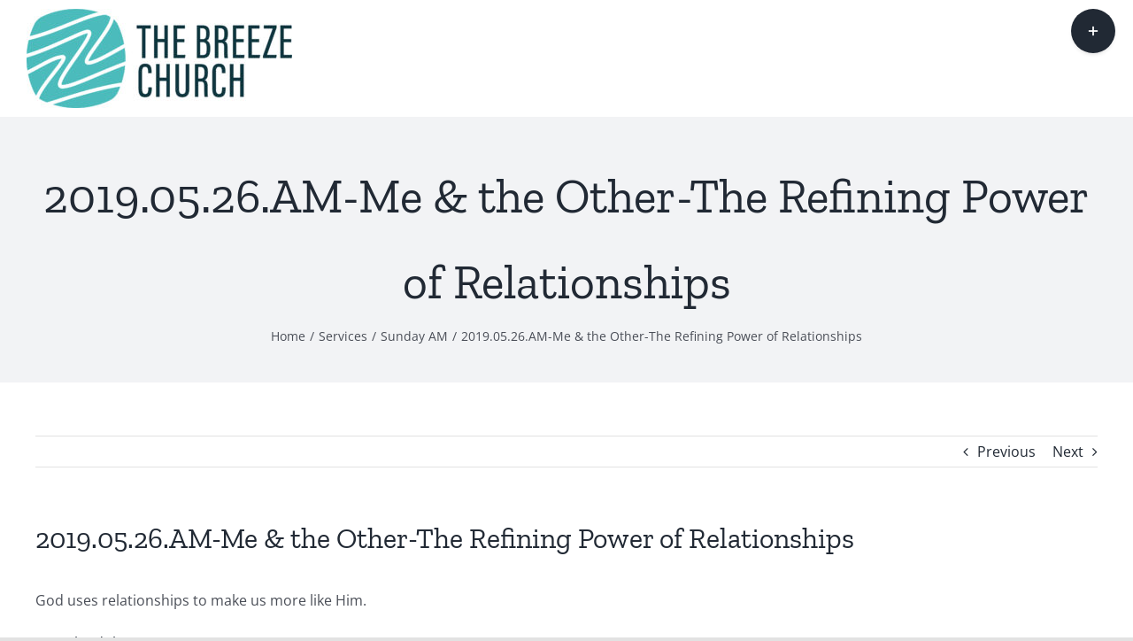

--- FILE ---
content_type: text/javascript
request_url: https://faithnfm.info/wp-content/plugins/wpaudio-mp3-player/wpaudio.min.js?ver=4.0.2
body_size: 1787
content:
_wpaudio.css={inline:{".wpaudio-container":{display:"inline-block","font-family":"Sans-serif","line-height":1,zoom:1},".wpaudio-container a":{color:_wpaudio.style.link_color,"text-decoration":"none"},".wpaudio-container .wpaudio":{"font-family":_wpaudio.style.text_font,"font-size":_wpaudio.style.text_size,"font-weight":_wpaudio.style.text_weight,"letter-spacing":_wpaudio.style.text_letter_spacing},".wpaudio-play":{display:"inline-block",margin:"0 5px 0 0",width:"14px",height:"13px",background:"#ccc","vertical-align":"baseline"},".wpaudio-slide":{display:"none"},".wpaudio-bar":{position:"relative",margin:"2px 0 0 19px",height:"5px","font-size":"1px",background:_wpaudio.style.bar_base_bg},".wpaudio-bar-playable":{position:"absolute",top:0,left:0,right:"100%",height:"5px","z-index":11,background:_wpaudio.style.bar_load_bg},".wpaudio-bar-position":{position:"absolute",top:0,left:0,right:"100%",height:"5px","z-index":12,background:_wpaudio.style.bar_position_bg},".wpaudio-bar-click":{position:"absolute",top:0,left:0,right:0,width:"100%",height:"5px","z-index":13,cursor:"pointer"},".wpaudio-meta":{margin:"3px 0 0 19px","font-size":"11px",color:_wpaudio.style.sub_color},".wpaudio-download":{float:"right"}},head:{".wpaudio-container a:visited":{color:_wpaudio.style.link_color},".wpaudio-container a:hover":{color:_wpaudio.style.link_hover_color}},default:{border:0,margin:0,padding:0}};(function($){var css=$.map($.extend({},_wpaudio.css.inline,_wpaudio.css.head),function(rules,selector){var renderedRules=$.map($.extend({},_wpaudio.css.default,rules),function(val,prop){return[prop,val].join(":")}).join(";");return selector+"{"+renderedRules+"}"}).join("");$("head").append('<style type="text/css">'+css+"</style>")})(jQuery);function Wpaudio(elem){this.elem=elem;var player;this.player=player;var $el=jQuery(elem);function getUrl(){return _wpaudio.enc[elem.id]?_wpaudio.enc[elem.id]:elem.href}this.getUrl=getUrl;function isPlaying(){return player.isPlaying()}this.isPlaying=isPlaying;function play(){jQuery(".wpaudio-playing").each(function(i,v){v.wpaudio.pause()});player.play();$el.addClass("wpaudio-playing").parent().find(".wpaudio-slide:hidden").slideDown()}this.play=play;function pause(){player.pause();$el.removeClass("wpaudio-playing")}this.pause=pause;function seek(percent){if(!isPlaying()){play()}player.seek(percent)}this.seek=seek;function updateDisplay(){var info=player.getInfo();$el[info.is_playing?"addClass":"removeClass"]("wpaudio-playing");var button_url=_wpaudio.url+(info.is_playing?"/wpaudio-pause.png":"/wpaudio-play.png");if(button_url!==$el.children(".wpaudio-play").attr("src")){var url_pieces=button_url.split("-");$el.children(".wpaudio-play").attr({alt:"P"+url_pieces[url_pieces.length-1].split(".")[0].slice(1),src:button_url})}$el.parent().find(".wpaudio-bar-position").css({left:String(info.playable_start/info.duration||0)+"%",width:String((info.position-info.playable_start)/info.duration*100||0)+"%"});$el.parent().find(".wpaudio-bar-playable").css({left:String(info.playable_start/info.duration||0)+"%",width:String((info.playable_end-info.playable_start)/info.duration*100||0)+"%"});var min=Math.floor(info.position/60);var sec=Math.floor(info.position%60);var time_string=min+":";if(sec<10){time_string+="0"}time_string+=sec;$el.parent().find(".wpaudio-position").text(time_string)}this.updateDisplay=updateDisplay;var slider='<div class="wpaudio-slide">'+'<div class="wpaudio-bar">'+'<div class="wpaudio-bar-playable"></div>'+'<div class="wpaudio-bar-position"></div>'+'<div class="wpaudio-bar-click"></div>'+"</div>"+'<div class="wpaudio-meta">'+String($el.hasClass("wpaudio-nodl")?"":'<a class="wpaudio-download" href="'+elem.href+'">Download</a>')+'<div class="wpaudio-position"></div>'+"</div>"+"</div>";$el.click(function(){isPlaying()?pause():play();jQuery(this).blur();return false}).prepend('<img class="wpaudio-play" alt="Play" src="'+_wpaudio.url+'/wpaudio-play.png"/>').wrap('<span class="wpaudio-container"></span>').after(slider);$el.parent().children(".wpaudio-slide").width($el.width());$el.parent().find(".wpaudio-bar-click").mouseup(function(e){if(e.pageX){var percent=(e.pageX-jQuery(this).offset().left)/jQuery(this).width();seek(percent)}});player=new this.Player(this)}function WpaudioHTML5(parent){var player=document.createElement("audio");this.player=player;this.parent=parent;player.src=parent.getUrl();player.volume=1;jQuery(player).bind("play pause ended timeupdate progress canplaythrough",parent.updateDisplay);function isPlaying(){return!player.paused}this.isPlaying=isPlaying;function getInfo(){var pos,dur,start,end;try{pos=player.currentTime;dur=player.duration;start=player.buffered.start(0);end=player.buffered.end(0)}catch(e){pos=0;dur=0;start=0;end=0}return{is_playing:isPlaying(),position:pos,duration:dur,playable_start:start,playable_end:end}}this.getInfo=getInfo;function play(){player.play()}this.play=play;this.pause=function(){player.pause()};this.seek=function(fraction){player.currentTime=player.duration*fraction};return this}function wpaudioReady(){jQuery.each(_wpaudio.css.inline,function(css_group,css_rules){jQuery(css_group).css(css_rules);if(!css_rules.margin){jQuery(css_group).css("margin",0)}if(!css_rules.border){jQuery(css_group).css("border",0)}if(!css_rules.padding){jQuery(css_group).css("padding",0)}});if(jQuery(".wpaudio-autoplay:first").length){jQuery(".wpaudio-autoplay:first")[0].wpaudio.play()}}jQuery(document).ready(function(){var wpaudio_selector=".wpaudio, .wpaudio-autoplay";if(_wpaudio.convert_mp3_links){jQuery('a[href$=".mp3"]').addClass("wpaudio")}var _wpaudio_html5=document.createElement("audio");if(!!(_wpaudio_html5.canPlayType&&_wpaudio_html5.canPlayType("audio/mpeg;").replace(/no/,""))){Wpaudio.prototype.Player=WpaudioHTML5;jQuery(wpaudio_selector).each(function(i,v){v.wpaudio=new Wpaudio(v)});wpaudioReady()}});(function(){var play=new Image,pause=new Image;play.src=_wpaudio.url+"/wpaudio-play.png";jQuery(play).load(function(){pause.src=_wpaudio.url+"/wpaudio-pause.png"})})();